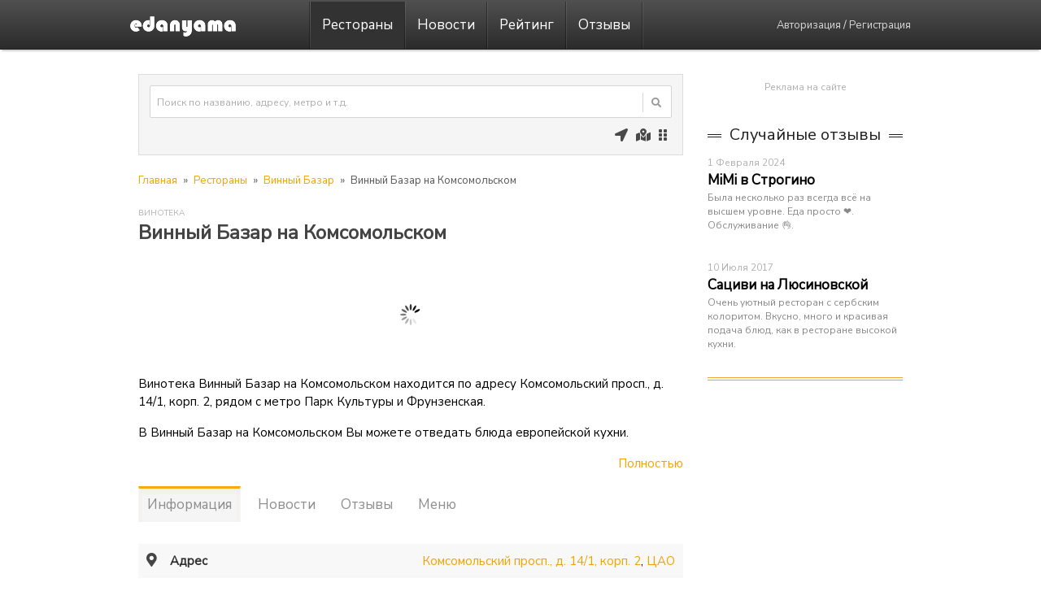

--- FILE ---
content_type: text/html; charset=utf-8
request_url: https://edanyama.ru/rest/about/vinnyiy_bazar_na_komsomolskom_3142/
body_size: 10141
content:
<!doctype html><html lang='ru'><head><meta charset='utf-8' /><meta name='theme-color' content='#333' /><meta name='format-detection' content='telephone=no' /><meta name='viewport' content='width=device-width, initial-scale=1' /><link rel='image_src' href='https://edanyama.ru/images/data/rest/image/e5acf09a9d70bf3dbca0.jpg' /><meta name='description' content='Винотека Винный Базар у метро Парк Культуры предлагает гостям большой выбор вин со всего света, европейские закуски и дружескую атмосферу.' /><title>Винный Базар на Комсомольском: меню, цены, отзывы, фотогалерея</title><link rel='canonical' href='https://edanyama.ru/rest/about/vinnyiy_bazar_na_komsomolskom_3142/'/><link as='style' rel='preload stylesheet' href='//edanyama.ru/css/style.min.css?v=1.149' /><script src='//edanyama.ru/scripts/jquery.js?v=1.149'></script><script src='//edanyama.ru/scripts/jquery.openxtag.js?v=1.149'></script><script>(function(m,e,t,r,i,k,a){m[i]=m[i]||function(){(m[i].a=m[i].a||[]).push(arguments)};m[i].l=1*new Date();k=e.createElement(t),a=e.getElementsByTagName(t)[0],k.async=1,k.src=r,a.parentNode.insertBefore(k,a)})(window, document, 'script', 'https://mc.yandex.ru/metrika/tag.js', 'ym');ym(29283230,'init',{clickmap:true,trackLinks:true,accurateTrackBounce:true,webvisor:true,'userParams':{"ip":"18.191.229.186","referer":""}});</script><script defer src="//www.googletagmanager.com/gtag/js?id=G-NWW6CEFK16" crossorigin="anonymous" /><script>window.dataLayer = window.dataLayer || [];function gtag(){dataLayer.push(arguments);}gtag('js', new Date());gtag('config', 'G-NWW6CEFK16');</script><script type='application/ld+json'>{"@context":"https:\/\/schema.org","@type":"Restaurant","name":"\u0412\u0438\u043d\u043d\u044b\u0439 \u0411\u0430\u0437\u0430\u0440 \u043d\u0430 \u041a\u043e\u043c\u0441\u043e\u043c\u043e\u043b\u044c\u0441\u043a\u043e\u043c","image":{"@type":"imageObject","url":"https:\/\/edanyama.ru\/images\/data\/rest\/image\/e5acf09a9d70bf3dbca0.jpg","height":"500","width":"375"},"description":"\u0412\u0438\u043d\u043e\u0442\u0435\u043a\u0430 \u0412\u0438\u043d\u043d\u044b\u0439 \u0411\u0430\u0437\u0430\u0440 \u0443 \u043c\u0435\u0442\u0440\u043e \u041f\u0430\u0440\u043a \u041a\u0443\u043b\u044c\u0442\u0443\u0440\u044b \u043f\u0440\u0435\u0434\u043b\u0430\u0433\u0430\u0435\u0442 \u0433\u043e\u0441\u0442\u044f\u043c \u0431\u043e\u043b\u044c\u0448\u043e\u0439 \u0432\u044b\u0431\u043e\u0440 \u0432\u0438\u043d \u0441\u043e \u0432\u0441\u0435\u0433\u043e \u0441\u0432\u0435\u0442\u0430, \u0435\u0432\u0440\u043e\u043f\u0435\u0439\u0441\u043a\u0438\u0435 \u0437\u0430\u043a\u0443\u0441\u043a\u0438 \u0438 \u0434\u0440\u0443\u0436\u0435\u0441\u043a\u0443\u044e \u0430\u0442\u043c\u043e\u0441\u0444\u0435\u0440\u0443.","priceRange":"2000 - 3000 &#x20bd","servesCuisine":["\u0415\u0432\u0440\u043e\u043f\u0435\u0439\u0441\u043a\u0430\u044f"],"url":"https:\/\/edanyama.ru\/rest\/about\/vinnyiy_bazar_na_komsomolskom_3142\/","telephone":"+7 (499) 877-58-84","currenciesAccepted":"RUB","paymentAccepted":"Cash, Credit Card","openingHours":["Mo 12:00-23:00","Tu 12:00-23:00","We 12:00-23:00","Th 12:00-23:00","Fr 12:00-23:00","Sa 12:00-23:00","Su 12:00-23:00"],"address":{"@type":"PostalAddress","streetAddress":"\u041a\u043e\u043c\u0441\u043e\u043c\u043e\u043b\u044c\u0441\u043a\u0438\u0439 \u043f\u0440\u043e\u0441\u043f., \u0434. 14\/1, \u043a\u043e\u0440\u043f. 2","addressLocality":"\u041c\u043e\u0441\u043a\u0432\u0430","addressRegion":"\u041c\u043e\u0441\u043a\u0432\u0430","addressCountry":{"@type":"Country","name":"RUS"}},"geo":{"@type":"GeoCoordinates","latitude":"55.73137","longitude":"37.58998"},"acceptsReservations":true,"potentialAction":{"@type":"ReserveAction","target":{"@type":"EntryPoint","urlTemplate":"https:\/\/edanyama.ru\/form\/3142\/","inLanguage":"ru-RU","actionPlatform":["http:\/\/schema.org\/DesktopWebPlatform","http:\/\/schema.org\/IOSPlatform","http:\/\/schema.org\/AndroidPlatform"]},"result":{"@type":"FoodEstablishmentReservation","name":"\u0411\u0440\u043e\u043d\u0438\u0440\u043e\u0432\u0430\u043d\u0438\u0435 \u0441\u0442\u043e\u043b\u0438\u043a\u0430 \u0432 \u0412\u0438\u043d\u043d\u044b\u0439 \u0411\u0430\u0437\u0430\u0440 \u043d\u0430 \u041a\u043e\u043c\u0441\u043e\u043c\u043e\u043b\u044c\u0441\u043a\u043e\u043c"}}}</script><script type='application/ld+json'>{"@context":"https:\/\/schema.org","@type":"BreadcrumbList","name":"\u0412\u0438\u043d\u043d\u044b\u0439 \u0411\u0430\u0437\u0430\u0440 \u043d\u0430 \u041a\u043e\u043c\u0441\u043e\u043c\u043e\u043b\u044c\u0441\u043a\u043e\u043c","itemListElement":[{"@type":"ListItem","position":1,"name":"\u0420\u0435\u0441\u0442\u043e\u0440\u0430\u043d\u044b ","item":"https:\/\/edanyama.ru\/rest\/"},{"@type":"ListItem","position":2,"name":"\u0412\u0438\u043d\u043d\u044b\u0439 \u0411\u0430\u0437\u0430\u0440 \u043d\u0430 \u041a\u043e\u043c\u0441\u043e\u043c\u043e\u043b\u044c\u0441\u043a\u043e\u043c","item":"https:\/\/edanyama.ru\/rest\/about\/vinnyiy_bazar_na_komsomolskom_3142\/"}]}</script><script type='application/ld+json'>{"@context":"https:\/\/schema.org","@type":"FAQPage","mainEntity":[{"@type":"Question","name":"\u041a\u0430\u043a \u0437\u0430\u0431\u0440\u043e\u043d\u0438\u0440\u043e\u0432\u0430\u0442\u044c \u0441\u0442\u043e\u043b\u0438\u043a \u0432 \u0412\u0438\u043d\u043d\u044b\u0439 \u0411\u0430\u0437\u0430\u0440 \u043d\u0430 \u041a\u043e\u043c\u0441\u043e\u043c\u043e\u043b\u044c\u0441\u043a\u043e\u043c?","acceptedAnswer":{"@type":"Answer","text":"\u0410\u0431\u0441\u043e\u043b\u044e\u0442\u043d\u043e \u0431\u0435\u0441\u043f\u043b\u0430\u0442\u043d\u043e \u0437\u0430\u043a\u0430\u0437\u0430\u0442\u044c \u0441\u0442\u043e\u043b\u0438\u043a \u0432 \u0434\u0430\u043d\u043d\u043e\u043c \u0437\u0430\u0432\u0435\u0434\u0435\u043d\u0438\u0438 \u0412\u044b \u043c\u043e\u0436\u0435\u0442\u0435, \u043f\u043e\u0437\u0432\u043e\u043d\u0438\u0432 \u043f\u043e \u0442\u0435\u043b\u0435\u0444\u043e\u043d\u0443 +7 (499) 877-58-84"}},{"@type":"Question","name":"\u041a\u0430\u043a\u043e\u0432 \u0440\u0435\u0436\u0438\u043c \u0440\u0430\u0431\u043e\u0442\u044b \u0434\u0430\u043d\u043d\u043e\u0433\u043e \u0437\u0430\u0432\u0435\u0434\u0435\u043d\u0438\u044f?","acceptedAnswer":{"@type":"Answer","text":"\u0412\u0438\u043d\u043d\u044b\u0439 \u0411\u0430\u0437\u0430\u0440 \u043d\u0430 \u041a\u043e\u043c\u0441\u043e\u043c\u043e\u043b\u044c\u0441\u043a\u043e\u043c \u0440\u0430\u0431\u043e\u0442\u0430\u0435\u0442 \u043f\u043e \u0441\u043b\u0435\u0434\u0443\u044e\u0449\u0435\u043c\u0443 \u0433\u0440\u0430\u0444\u0438\u043a\u0443: \u041f\u041d \u0441 12:00 \u0434\u043e 23:00, \u0412\u0422 \u0441 12:00 \u0434\u043e 23:00, \u0421\u0420 \u0441 12:00 \u0434\u043e 23:00, \u0427\u0422 \u0441 12:00 \u0434\u043e 23:00, \u041f\u0422 \u0441 12:00 \u0434\u043e 23:00, \u0421\u0411 \u0441 12:00 \u0434\u043e 23:00, \u0412\u0421 \u0441 12:00 \u0434\u043e 23:00"}},{"@type":"Question","name":"\u041f\u043e \u043a\u0430\u043a\u043e\u043c\u0443 \u0430\u0434\u0440\u0435\u0441\u0443 \u0440\u0430\u0441\u043f\u043e\u043b\u0430\u0433\u0430\u0435\u0442\u0441\u044f \u0437\u0430\u0432\u0435\u0434\u0435\u043d\u0438\u0435 \u0412\u0438\u043d\u043d\u044b\u0439 \u0411\u0430\u0437\u0430\u0440 \u043d\u0430 \u041a\u043e\u043c\u0441\u043e\u043c\u043e\u043b\u044c\u0441\u043a\u043e\u043c?","acceptedAnswer":{"@type":"Answer","text":"\u0414\u0430\u043d\u043d\u043e\u0435 \u0437\u0430\u0432\u0435\u0434\u0435\u043d\u0438\u0435 \u043d\u0430\u0445\u043e\u0434\u0438\u0442\u0441\u044f \u043f\u043e \u0430\u0434\u0440\u0435\u0441\u0443 \u041a\u043e\u043c\u0441\u043e\u043c\u043e\u043b\u044c\u0441\u043a\u0438\u0439 \u043f\u0440\u043e\u0441\u043f., \u0434. 14\/1, \u043a\u043e\u0440\u043f. 2"}}]}</script><meta property='og:title' content='Винный Базар на Комсомольском' /><meta property='og:description' content='Винотека Винный Базар на Комсомольском находится по адресу Комсомольский просп., д. 14/1, корп. 2, метро Парк Культуры. На нашем сайте Вы можете найти всю актуальную информацию, отзывы посетителей, узнать цены или забронировать столик.' /><meta property='og:site_name' content='EDANYAMA.RU' /><meta property='og:type' content='website' /><meta property='og:url' content='https://edanyama.ru/rest/about/vinnyiy_bazar_na_komsomolskom_3142/' /><meta property='og:image' content='https://edanyama.ru/images/data/rest/image/e5acf09a9d70bf3dbca0.jpg' /><meta property='og:image:type' content='image/jpeg' /><meta property='og:image:width' content='500' /><meta property='og:image:height' content='375' /><script>
jQuery(document).ready(function(){jQuery('.rest_comment_rating_select, .restr_rating_select').barrating({readonly:true,showSelectedRating:false});
var tabs_arr = [];jQuery('.rest_tabs').tabs({disabled: tabs_arr,hide: {effect: 'fade',duration: 100},
activate: function(event, ui) {if(ui.newPanel.attr('id') != 'info') {history.pushState({}, '', '/rest/about/vinnyiy_bazar_na_komsomolskom_3142/#'+ui.newPanel.attr('id'));} else {history.pushState({}, '', '/rest/about/vinnyiy_bazar_na_komsomolskom_3142/');}}}).show();jQuery.getScript('/scripts/fancybox/dist/jquery.fancybox.min.js').done(function( script, textStatus ) {
jQuery.ajax({url: '/lib/rest_gallery.php?id=3142',cache: false,type: 'GET',dataType: 'json',
success: function(result){
if(result.length<5) {
for(var i in result){jQuery('div.rest_gallery_main').append('<div class="rest_gallery_body"><a data-fancybox="group" href="'+result[i].src+'"><picture><source srcset="'+result[i].webp+'" type="image/webp"><img alt="Винный Базар на Комсомольском" title="Винный Базар на Комсомольском" src="'+result[i].thumb+'"/></picture></a></div>');}
} else {
for (let i = 0; i < 4; i++) {jQuery('div.rest_gallery_main').append('<div class="rest_gallery_body"><a data-fancybox="group" href="'+result[i].src+'"><picture><source srcset="'+result[i].webp+'" type="image/webp"><img alt="Винный Базар на Комсомольском" title="Винный Базар на Комсомольском" src="'+result[i].thumb+'"/></picture></a></div>').fadeIn(100);}
jQuery('div.rest_gallery_main').after('<div style="display:none" class="rest_gallery_more _500_show"></div>');
for (let i = 4;i<result.length; i++){{jQuery('div.rest_gallery_more').append('<div class="rest_gallery_body in"><a data-fancybox="group" href="'+result[i].src+'"><picture><source srcset="'+result[i].webp+'" type="image/webp"><img alt="Винный Базар на Комсомольском" title="Винный Базар на Комсомольском" src="'+result[i].thumb+'"/></picture></a></div>');}}
jQuery('div.rest_gallery_more').after('<div class="rest_gallery_show _500"><a class="block" href="#" id="rest_gallery_more_a">Все фотографии [3]</a></div>');
jQuery('#rest_gallery_more_a').click(function(){if (jQuery('.rest_gallery_more').is(':visible')) {jQuery(this).text('Все фотографии [3]');jQuery('.rest_gallery_more').slideUp(200);} else {jQuery('.rest_gallery_more').slideDown(200);jQuery(this).text('Свернуть');}return false;});
if (jQuery(window).width()<=500){jQuery('div.rest_gallery div.in').each(function(){jQuery(this).appendTo('div.rest_gallery_main').removeClass('in').addClass('out');});}
jQuery(window).on('resize', function(){if (jQuery(window).width()>500){jQuery('div.rest_gallery_body.out').removeClass('out').addClass('in').appendTo('div.rest_gallery_more');} else {jQuery('div.rest_gallery_body.in').each(function(){jQuery(this).removeClass('in').addClass('out').appendTo('div.rest_gallery_main');});}});
}
jQuery('[data-fancybox=group]').fancybox({buttons:['thumbs','close'],loop:true,thumbs: {autoStart:true,hideOnClosing:true},mobile: {thumbs:{autoStart:false},buttons:['close']}});
jQuery('.rest_gallery').css({'background':'none'});
},
error: function(jqXHR, exception) {request_error(form,jqXHR, exception);}
});
});});
</script></head><body><div class='search_loading'></div><div class='header'><div class='header_body'><div class='header_logo'><a title='На главную' href='/'></a></div><div class='header_navy _800'><ul class='header_navy_ul'><li class='selected' ><a href='/rest/'>Рестораны</a><ul><li><a href='/rest/type/'>Выбор категории</a></li><li><a href='/rest/geo/'>Ближайшие рестораны</a></li><li><a href='/rest/kitchen/'>Поиск по кухне</a></li><li><a href='/rest/metro/'>Станции метро</a></li><li><a href='/rest/district/'>Поиск по округам</a></li><li><a href='/rest/map/'>Рестораны на карте</a></li><li><a href='/rest/search/?check=0'>Расширенный поиск</a></li></ul></li><li><a href='/news/'>Новости</a></li><li><a href='/rating/'>Рейтинг</a></li><li><a href='/comments/'>Отзывы</a></li></ul></div> <!--noindex--><div class='header_not_auth _800'><a rel='nofollow' href='/user/login/?redirect=/rest/about/vinnyiy_bazar_na_komsomolskom_3142/'>Авторизация</a> / <a rel='nofollow' href='/user/registration/?redirect=/rest/about/vinnyiy_bazar_na_komsomolskom_3142/'>Регистрация</a></div> <!--/noindex--><a onclick='return false;' class='header_adp_click' href='#'><i class='icon-bars'></i></a><a onclick='return false;' class='header_search_adp_click _800_show' href='#'><i class='icon-search'></i></a><a href='/rest/map/' class='header_search_adp_map _800_show'><i class='icon-map-marked-alt'></i></a><a href='/rest/geo/' class='header_search_adp_map _800_show'><i class='icon-location-arrow'></i></a><nav style='display:none;' class='header_navy_adp'><ul><li class='selected' ><a href='/rest/'><i class='icon-utensils'></i>Рестораны</a><ul><li><a href='/rest/type/'>Выбор категории</a></li><li><a href='/rest/geo/'>Ближайшие рестораны</a></li><li><a href='/rest/kitchen/'>Поиск по кухне</a></li><li><a href='/rest/metro/'>Станции метро</a></li><li><a href='/rest/district/'>Поиск по округам</a></li><li><a href='/rest/map/'>Рестораны на карте</a></li><li><a href='/rest/search/?check=0'>Расширенный поиск</a></li></ul></li><li><a href='/news/'><i class='icon-calendar-alt'></i>Новости</a></li><li><a href='/rating/'><i class='icon-star-half-alt'></i>Рейтинг</a></li><li><a href='/comments/'><i class='icon-comments'></i>Отзывы</a></li><li><span><i class='icon-envelope'></i>О нас</span><ul><li><a href='/feedback/'>Обратная связь</a></li><li><a href='/advert/'>Реклама на сайте</a></li></ul></li><li><a rel='nofollow' href='/user/login/?redirect=/rest/about/vinnyiy_bazar_na_komsomolskom_3142/'><i class='icon-sign-in-alt'></i>Авторизация</a></li><li><a rel='nofollow' href='/user/registration/?redirect=/rest/about/vinnyiy_bazar_na_komsomolskom_3142/'><i class='icon-user-plus'></i>Регистрация</a></li></ul></nav><script>
jQuery(document).ready(function() {
jQuery('.header_navy_adp').show().mmenu({navbar: {title:'Навигация'},'extensions': ['position-left','theme-dark']});
jQuery('.header_adp_click').click(function() {var API = jQuery('.header_navy_adp').data('mmenu');API.open(); jQuery('a#adaptive_map_search_show').hide();});
var API = jQuery('.header_navy_adp').data('mmenu');
API.bind('open:start', function () {jQuery('.header_adp_click').addClass('transform');});
API.bind('close:start', function () {jQuery('.header_adp_click').removeClass('transform');});
API.bind('close:finish', function () {jQuery('a#adaptive_map_search_show').show();});
});
</script></div></div><div class='header_search_bar_adp'><div class='header_search_adp'>
<form method='post' action='/search/' id='header_search_form_adp'><input type='text' autocomplete='off' 
placeholder='Начните вводить запрос' name='q' id='header_search_text_adp' class='header_search_text_adp' /></form>
<a onclick='return false;' href='#' class='header_search_adp_click_close'><i class='icon-times'></i></a></div></div><div class='layout'><div class='container'><div class='content'><div class='content_l'> <!--noindex--><div class='header_search_bar _800'><div class='header_search'>
<form method='post' action='/search/' id='header_search_form'><input type='text' autocomplete='off' placeholder='Поиск по названию, адресу, метро и т.д.' name='q' id='header_search_text' class='header_search_text' /></form>
<div onclick='jQuery("#header_search_form").submit();' class='header_search_submit'><i class='icon-search'></i></div></div><div class='header_search_bottom'><a title='Ближайшие рестораны' href='/rest/geo/'><i class='icon-location-arrow'></i></a><a title='Рестораны на карте' href='/rest/map/'><i class='icon-map-marked-alt'></i></a><a title='Расширенный поиск' href='/rest/search/?check=0'><i class='icon-grip-vertical'></i></a></div></div> <!--/noindex--><script>
jQuery(document).ready(function(){
jQuery('.header_search_bottom a').tooltipster({interactiveTolerance:100,contentAsHTML:false,touchDevices: false,
interactive: false ,maxWidth: 300,animation: 'grow', position: 'bottom', offsetY: 6, theme: 'tooltipster-shadow',
trigger: 'custom',
contentCloning: true,
triggerOpen: {click: false, mouseenter: true, tap: false},
triggerClose: {click: false, mouseleave: true, tap: false, scroll: true}});
});
</script><div class='breadcrump'><ul><li><a title='Главная' href='/'>Главная</a></li><li class='breadcrump_arrow'>»</li><li><a title='Все рестораны Москвы' href='/rest/'>Рестораны</a></li><li class='breadcrump_arrow'>»</li><li><a title='Сеть ресторанов Винный Базар' href='/rest/aboutnet/vinnyiy_bazar_236/'>Винный Базар</a></li><li class='breadcrump_arrow'>»</li><li>Винный Базар на Комсомольском</li></ul></div><div data-nosnippet class='rest_type_like'><a title='Все винотеки в Москве [51]' href='/rest/type/?id=vinoteka_moskva_15'>Винотека</a></div><h1>Винный Базар на Комсомольском</h1><div data-nosnippet class='rest_gallery'><div class='rest_gallery_main'></div></div><div class='rest_description'><p>Винотека Винный Базар на Комсомольском находится по адресу Комсомольский просп., д. 14/1, корп. 2, рядом с метро Парк Культуры и Фрунзенская.</p><p>В Винный Базар на Комсомольском Вы можете отведать блюда  европейской кухни.</p><div class='rest_description_more'><p>Барная карта заведения представлена обширным выбором вин.</p><p>Заказать столик в Винный Базар на Комсомольском Вы можете не только через официальный сайт, но и при помощи нашей системы бронирования.</p></div><div class='rest_description_show'><a class='block' href='#' id='rest_description_more_a'>Полностью</a></div></div><div style='clear:both;' class='rest'><div class='rest_tabs'><ul><li><a href='#info'><h2>Информация</h2></a></li><li><a href='#news'><h2>Новости</h2></a></li><li><a href='#comments'><h2>Отзывы</h2></a></li><li><a href='#menu'><h2>Меню</h2></a></li></ul><div id='info'><table class='rest_tbl'><tbody><tr><td class='header'><i class='icon-map-marker-alt'></i><h3>Адрес</h3></td><td><a href='#' onclick='rest_map("3142"); return false;' class='block'>Комсомольский просп., д. 14/1, корп. 2</a><span class='_500'>, <a title='Рестораны в Центре Москвы [1062]' href='/rest/district/?id=1'>ЦАО</a></span></td></tr><tr><td class='header'><i class='icon-phone-alt'></i><h3>Телефон</h3></td><td><!--noindex--><a class='block' href='tel:+74992466466'>+7 (499) 246-64-66</a><!--/noindex--></td></tr><tr><td class='header'><i class='icon-clock'></i><h3>Время работы</h3></td><td><a style='cursor:help;' class='rest_worktime_show block'>сегодня с 12:00 до 23:00</a><div class='rest_worktime_div'><table class='rest_worktime_tbl'><tr><td style='color: #9c9c9c; padding-right:16px;'>понедельник</td><td style='white-space: nowrap;'>с 12:00 до 23:00</td></tr><tr><td style='color: #9c9c9c; padding-right:16px;'>вторник</td><td style='white-space: nowrap;'>с 12:00 до 23:00</td></tr><tr><td style='color: #9c9c9c; padding-right:16px;'>среда</td><td style='white-space: nowrap;'>с 12:00 до 23:00</td></tr><tr><td style='color: #9c9c9c; padding-right:16px;'>четверг</td><td style='white-space: nowrap;'>с 12:00 до 23:00</td></tr><tr><td style='color: #9c9c9c; padding-right:16px;'>пятница</td><td style='white-space: nowrap;'>с 12:00 до 23:00</td></tr><tr><td style='color: #E68F0E; padding-right:16px;'>суббота</td><td style='white-space: nowrap; color: #E68F0E;'>с 12:00 до 23:00</td></tr><tr><td style='color: #9c9c9c; padding-right:16px;'>воскресенье</td><td style='white-space: nowrap;'>с 12:00 до 23:00</td></tr></table></div></td></tr><tr><td class='header'><i class='icon-subway'></i><h3>Метро</h3></td><td><a title='Рестораны на Парке Культуры [32]' class='_500_hide_color' href='/rest/metro/?id=park_kulturyi_38'>Парк Культуры</a>, <a title='Рестораны на Фрунзенской [34]' class='_500_hide_color' href='/rest/metro/?id=frunzenskaya_57'>Фрунзенская</a></td></tr><tr><td class='header'><i class='icon-ruble-sign''></i><h3>Средний счет</h3></td><td><a title='Рестораны со средним чеком 2000 - 3000 руб. в Москве' class='_500_hide_color' href='/rest/search/?check=5'>2000 - 3000 руб.</a></td></tr><tr><td class='header'><i class='icon-utensils'></i><h3>Кухня</h3></td><td><a title='Рестораны с европейской кухней в Москве [1150]' class='_500_hide_color' href='/rest/kitchen/?id=evropeyskaya_kuhnya_moskva_2'>Европейская</a></td></tr><tr><td class='header'><i class='icon-parking'></i><h3>Парковка</h3></td><td>Нет</td></tr><tr><td class='header'><i class='icon-sign-in-alt'></i><h3>Вход</h3></td><td>Свободный</td></tr><tr><td class='header'><i class='icon-money-check'></i><h3>Банковские карты</h3></td><td>Visa, Master Card / Eurocard</td></tr><tr><td class='header'><i class='icon-clipboard-list'></i><h3>Предложения</h3></td><td><a title='Рестораны с винной картой в Москве [1511]' class='_500_hide_color' href='/rest/search/?offer[]=3&check=0'>Винная карта</a></td></tr><tr><td class='header'><i class='icon-list-ul'></i><h3>Особенности</h3></td><td><a title='Рестораны с wi-fi в Москве [2080]' class='_500_hide_color' href='/rest/search/?feature[]=2&check=0'>Wi-Fi</a></td></tr><tr><td class='header'><i class='icon-sync'></i>Последнее обновление</td><td>21 Июля 2022</td></tr></tbody></table></div><div id='news'><div class='news'><div class='news_body'><a href='/news/post/nazad_v_buduscheevinnyie_bazaryi_vozvraschayutsya_k_istokam_2037/' title='Назад в будущее — «Винные Базары» возвращаются к истокам'><div class='news_body_image'><picture><source srcset='/images/data/news/image/webp/9ce818f81d6d8b5d345d.webp' type='image/webp'><img loading='lazy' src='/images/data/news/image/9ce818f81d6d8b5d345d.jpg' title='Назад в будущее — «Винные Базары» возвращаются к истокам' alt='Назад в будущее — «Винные Базары» возвращаются к истокам' /></picture></div><div class='news_body_title'><div class='news_body_date'>17 Сентября 2020</div><div class='news_body_header'>Назад в будущее — «Винные Базары» возвращаются к истокам</div><div class='news_body_description _500'>Основательница сети Евгения Качалова приняла принципиальное решение — она снизила цены на вино во всех шести заведениях.</div></div></a></div><div class='news_body'><a href='/news/post/vinnyie_bazaryi_otmechayut_prazdnik_bojole_nuvo_1929/' title='«Винные базары» отмечают праздник Божоле Нуво'><div class='news_body_image'><picture><source srcset='/images/data/news/image/webp/77b5abd2230e53c4b259.webp' type='image/webp'><img loading='lazy' src='/images/data/news/image/77b5abd2230e53c4b259.jpg' title='«Винные базары» отмечают праздник Божоле Нуво' alt='«Винные базары» отмечают праздник Божоле Нуво' /></picture></div><div class='news_body_title'><div class='news_body_date'>15 Ноября 2019</div><div class='news_body_header'>«Винные базары» отмечают праздник Божоле Нуво</div><div class='news_body_description _500'>Как обычно, в третий четверг ноября (21 ноября), ровно в полночь, на французскую землю приходит праздник «Нового Божоле».</div></div></a></div></div></div><div id='comments'><hr style='margin:20px 0px;'/><script>
jQuery(document).ready(function(){
jQuery('.new_comment_tabs').tabs({hide: {effect: 'fade',duration: 100}});
jQuery('.new_comment_anon_body_rating_select').barrating({readonly:false,showSelectedRating:false});
jQuery('.new_comment_anon_body_rating a[data-rating-text="0"]').hide();
});
</script><div class='new_comment_tabs'>
<ul>
<li><a href='#tabs-1'>Анонимный отзыв</a></li>
<li><a href='#tabs-2'>Авторизация</a></li>
</ul>
<div id='tabs-1'><div class='new_comment_anon'><form onsubmit='return new_comment_anon(this);' method='post' action='/lib/user/new_comment_anon.php' id='comment_form'>
<div class='new_comment_anon_body'>
<div class='new_comment_anon_body_name'>
<input required minlength='2' type='text' id='comment_name' name='comment_name' placeholder='Ваше имя [не менее 2 символов]'></div>
<div class='new_comment_anon_body_text'><textarea required minlength='10' placeholder='Ваш отзыв [не менее 10 символов]' id='comment_text' name='comment_text'></textarea></div><div class='new_comment_anon_body_rating'><table><tr><td class='header'>Кухня</td><td class='header'>Обслуживание</td><td class='header'>Интерьер</td></tr><tr><td><select class='new_comment_anon_body_rating_select' name='point_1'><option value='0' selected='selected'>0</option><option  value='1'>1</option><option  value='2'>2</option><option  value='3'>3</option><option  value='4'>4</option><option  value='5'>5</option></select></td><td><select class='new_comment_anon_body_rating_select' name='point_2'><option value='0' selected='selected'>0</option><option  value='1'>1</option><option  value='2'>2</option><option  value='3'>3</option><option  value='4'>4</option><option  value='5'>5</option></select></td><td><select class='new_comment_anon_body_rating_select' name='point_3'><option value='0' selected='selected'>0</option><option  value='1'>1</option><option  value='2'>2</option><option  value='3'>3</option><option  value='4'>4</option><option  value='5'>5</option></select></td></tr></table></div><a href='#' style='float:right; margin:10px 0px 0px 0px;' onclick='alert("Загрузка изображений доступна только авторизованным пользователям!");return false;'>Загрузить изображения</a><div class='new_comment_anon_body_submit'>
<input type='hidden' name='id' value='3142' />
<input type='hidden' name='comment_token' id='comment_token' value='' />
<input type='hidden' name='comment_action' id='comment_action' value='' />
<input type='submit' style='float:right; margin:10px 0px 0px 0px;' value='Добавить отзыв' /></div>
<div class='confidential'>Отправляя отзыв, Вы соглашаетесь на <a href='/confidential/'>обработку персональных данных</a>.</div></div></form></div></div>
<div id='tabs-2'><script>function user_login(t){var e=$(t).serialize();return $.ajax({url:$(t).attr("action")+"?request=check",data:e,cache:!1,type:$(t).attr("method"),dataType:"xml",beforeSend:function(){$(t).find("input,textarea").attr("disabled",!0),$(t).find("input:submit").addClass("loading"),$(t).find(".ajax_error").hide()},success:function(r){setTimeout(function(){var i=$(r).find("report").find("inject").text();"false"==$(r).find("report").find("error").text()?window.location=$(t).attr("action")+"?"+e+"&request=login":($(t).find("input,textarea").attr("disabled",!1),$(t).find(".ajax_error").html(i).fadeIn(200),$(t).find("input:submit").removeClass("loading"))},500)},error:function(e){request_error(t,e)}}),!1}</script><form method='post' onsubmit='return user_login(this);' action='/lib/user/login.php'><table class='tbl'><tr><td colspan='2'><div class='ajax_error'></div></td></tr><tr><td class='header _500'>Почтовый ящик</td>
<td><input required pattern='.{6,}' placeholder='Не менее 6 символов' placeholder-mobile='Почтовый ящик [не менее 6 символов]' name='user_mail' id='user_mail' type='email' style='width:30rem;' value=''/></td></tr><tr><td class='header _500'>Пароль</td>
<td><input required pattern='.{10,}' placeholder='Не менее 6 символов' placeholder-mobile='Пароль [10 символов]' name='user_pass' id='user_pass' type='password' style='width:30rem;' value=''/></td></tr><tr><td class='header _500'></td>
<td><input type='submit' style='float:left;' value='Войти в аккаунт'/><span class='loader'></span><input type='hidden' name='user_url' value='/rest/about/vinnyiy_bazar_na_komsomolskom_3142/#comments'/><a style='font-size:1.3rem; line-height: 1.2rem; margin:1.4rem 0 0 1rem; float:left;' rel='nofollow' href='/user/registration/?redirect=/rest/about/vinnyiy_bazar_na_komsomolskom_3142/'>Регистрация</a></td></tr><tr><td class='header _500'>Через социальные сети</td>
<td style='padding-top:20px;'><a style='margin-right:1rem; border-bottom: none;' rel='nofollow' href='/lib/user/oauth.php?id=2&url=/rest/about/vinnyiy_bazar_na_komsomolskom_3142/#comments'><img src='/images/work/site/social/vk.png' alt='Вконтакте' title='Вконтакте' style='width:3.6rem; height:3.6rem;'/></a><a style='margin-right:1rem; border-bottom: none;' rel='nofollow' href='/lib/user/oauth.php?id=4&url=/rest/about/vinnyiy_bazar_na_komsomolskom_3142/#comments'><img src='/images/work/site/social/gp.png' alt='Google+' title='Google+' style='width:3.6rem; height:3.6rem;'/></a><a style='margin-right:1rem; border-bottom: none;' rel='nofollow' href='/lib/user/oauth.php?id=5&url=/rest/about/vinnyiy_bazar_na_komsomolskom_3142/#comments'><img src='/images/work/site/social/ya.png' alt='Яндекс' title='Яндекс' style='width:3.6rem; height:3.6rem;'/></a></td></tr></table></form></div>
</div></div><div id='menu'><table class='rest_tbl menu'><tbody><tr class='nborder'><td colspan='2'><h3>Меню полностью</h3></td></tr><tr class='nborder f'><td colspan='2'><a href='/images/data/menu/9b77be728682e02296c2.pdf' target='_blank'>Меню кухни [PDF, актуально на 21.07.2022]</a><br/></td></tr></tbody></table></div></div><script>
jQuery(function(){
jQuery(window).scroll(function() {
if (jQuery(this).scrollTop () > jQuery(window).height()/2 && jQuery('.restr_round.bottom').hasClass('empty')) {
jQuery('.restr_round.bottom').removeClass('empty');
jQuery.ajax({
type: 'GET',
url: '/lib/rest_geo_metro.php?id=3142',
cache: false,
success: function (result){
var b_title = $(result).find('report').find('title').text();
var b_num = $(result).find('report').find('num').text();
var b_inject = $(result).find('report').find('inject').text();
var b_error = $(result).find('report').find('error').text();
if (b_error == 'false') {
jQuery('.restr_round.bottom').html(b_inject);
jQuery('.restr_round.bottom').before(b_title);
jQuery('.restr_round.bottom').after(b_num);
jQuery.getScript('/scripts/slick/slick.min.js').done(function( script, textStatus ) {
jQuery('.restr_round.bottom.slick ul').slick({touchThreshold: 6, edgeFriction: 1,dots: true, slidesToScroll: 2, slidesToShow: 2,autoplay: false, arrows: false, adaptiveHeight: false,
responsive: [{breakpoint: 800,settings: {slidesToShow: 2,slidesToScroll: 2},breakpoint: 500,settings: {slidesToShow: 1,slidesToScroll: 1}}]});
});}}});}});});
</script><!--noindex--><div data-nosnippet class='restr_round bottom slick empty'></div><!--/noindex--></div></div><!--noindex--><div data-nosnippet class='content_r _800'><div class='adv_240_400' id='edanyama_240_400_top'></div><div class='adv_240_400' style='margin: -26px 0px 30px 0px; text-align: center; height: auto;'><a style='color: #B0B0B0; font-size:12px;' href='/advert/#banner'>Реклама на сайте</a></div><div class='adv_240_400 border'><div class='news_right_title'><span>Случайные отзывы</span></div><div class='news_right'><div class='news_right_date' style='margin-top:0px;'>1 Февраля 2024</div><div class='news_right_header'><a href='/rest/about/mimi_v_strogino_4683/'>MiMi в Строгино</a></div><div class='news_right_description' style='margin-bottom:0px;'><p>Была несколько раз всегда всё на высшем уровне. Еда просто ❤️. Обслуживание 👌.</p></div></div><div class='news_right'><div class='news_right_date' style='margin-top:0px;'>10 Июля 2017</div><div class='news_right_header'><a href='/rest/about/satsivi_242/'>Сациви на Люсиновской</a></div><div class='news_right_description' style='margin-bottom:0px;'><p>Очень уютный ресторан с сербским колоритом. Вкусно, много и красивая подача блюд, как в ресторане высокой кухни.</p></div></div></div></div><!--/noindex--></div></div></div><div class='footer _800'><div class='footer_body'><table class='footer_tbl'><tbody><tr><td colspan='2'><ul><li><a href='#'>О проекте</a></li><li><a href='/feedback/'>Обратная связь</a></li><li><a href='/advert/#rest'>Размещение ресторана</a></li><li><a href='/advert/'>Реклама на сайте</a></li></ul></td></tr><tr><td style='padding-top:40px; font-size:14px;'>EDANYAMA - рестораны, кафе и бары Москвы. © 2014 - 2026</td><td style='padding-top:30px; text-align:right;'><a href='https://metrika.yandex.ru/stat/?id=29283230&amp;from=informer' target='_blank' rel='nofollow'><img src='https://informer.yandex.ru/informer/29283230/3_1_FFFFFFFF_EFEFEFFF_0_pageviews' style='width:88px; height:31px; border:0;' class='ym-advanced-informer' data-cid='29283230' data-lang='ru' /></a></td></tr><tr class='_800'><td colspan='2' style='padding:40px 0px 20px 0px; text-align: center; color: #b0b0b0; font-size: 34px; line-height: 46px;'>ЧРЕЗМЕРНОЕ УПОТРЕБЛЕНИЕ АЛКОГОЛЯ ВРЕДИТ ВАШЕМУ ЗДОРОВЬЮ!</td></tr></tbody></table></div></div><div class='footer_adaptive'><ul>
<li style='margin-bottom:12px;'>EDANYAMA - рестораны Москвы. © 2014 - 2026</li>
<li><a href='/feedback/'>Обратная связь</a></li>
<li><a href='/advert/#rest'>Размещение ресторана</a></li>
<li><a href='/advert/'>Реклама на сайте</a></li>
<li style='margin-top:10px;'><a href='https://metrika.yandex.ru/stat/?id=29283230&amp;from=informer' target='_blank' rel='nofollow'><img alt='Яндекс Метрика' src='https://informer.yandex.ru/informer/29283230/3_1_FFFFFFFF_EFEFEFFF_0_pageviews' style='width:88px; height:31px; border:0;' class='ym-advanced-informer' data-cid='29283230' data-lang='ru' /></a></li>
</ul></div><div class='up_div _500'><i class='icon-chevron-up'></i></div><script src='//edanyama.ru/scripts/jquery-ui.js?v=1.149'></script><script src='//edanyama.ru/scripts/jquery.barrating.js?v=1.149'></script><script src='//edanyama.ru/scripts/mmenu/jquery.mmenu.all.js?v=1.149'></script><script src='//edanyama.ru/scripts/engine.js?v=1.149'></script><script>
var fired = false;
window.onload = function () {
if (fired === false) {fired = true;
jQuery('head').append('<link as="style" rel="stylesheet prefetch" href="//edanyama.ru/css/style.footer.css?v=1.149" type="text/css" />');
jQuery('head').append('<link as="style" rel="stylesheet preload" href="//fonts.googleapis.com/css?family=Nunito%20Sans&subset=latin&display=swap" type="text/css" />');
}}</script></body></html>